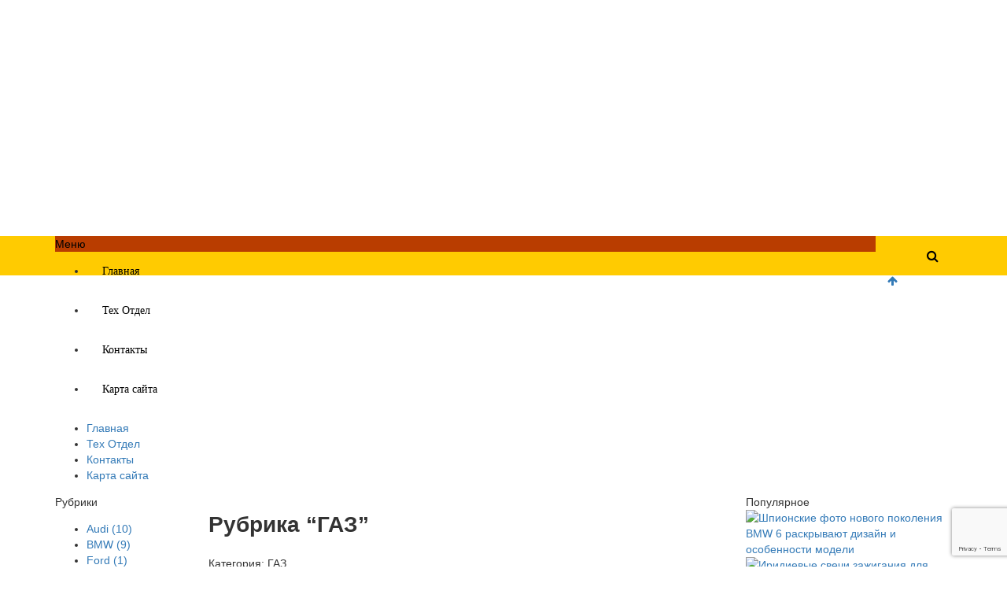

--- FILE ---
content_type: text/html; charset=utf-8
request_url: https://www.google.com/recaptcha/api2/anchor?ar=1&k=6LcVoMAoAAAAAM06y1kglxK9-QLgUGUrRjiP5Vuf&co=aHR0cHM6Ly9sYWRhcnVzLnJ1OjQ0Mw..&hl=en&v=PoyoqOPhxBO7pBk68S4YbpHZ&size=invisible&anchor-ms=20000&execute-ms=30000&cb=v4d1pxutdi4k
body_size: 48721
content:
<!DOCTYPE HTML><html dir="ltr" lang="en"><head><meta http-equiv="Content-Type" content="text/html; charset=UTF-8">
<meta http-equiv="X-UA-Compatible" content="IE=edge">
<title>reCAPTCHA</title>
<style type="text/css">
/* cyrillic-ext */
@font-face {
  font-family: 'Roboto';
  font-style: normal;
  font-weight: 400;
  font-stretch: 100%;
  src: url(//fonts.gstatic.com/s/roboto/v48/KFO7CnqEu92Fr1ME7kSn66aGLdTylUAMa3GUBHMdazTgWw.woff2) format('woff2');
  unicode-range: U+0460-052F, U+1C80-1C8A, U+20B4, U+2DE0-2DFF, U+A640-A69F, U+FE2E-FE2F;
}
/* cyrillic */
@font-face {
  font-family: 'Roboto';
  font-style: normal;
  font-weight: 400;
  font-stretch: 100%;
  src: url(//fonts.gstatic.com/s/roboto/v48/KFO7CnqEu92Fr1ME7kSn66aGLdTylUAMa3iUBHMdazTgWw.woff2) format('woff2');
  unicode-range: U+0301, U+0400-045F, U+0490-0491, U+04B0-04B1, U+2116;
}
/* greek-ext */
@font-face {
  font-family: 'Roboto';
  font-style: normal;
  font-weight: 400;
  font-stretch: 100%;
  src: url(//fonts.gstatic.com/s/roboto/v48/KFO7CnqEu92Fr1ME7kSn66aGLdTylUAMa3CUBHMdazTgWw.woff2) format('woff2');
  unicode-range: U+1F00-1FFF;
}
/* greek */
@font-face {
  font-family: 'Roboto';
  font-style: normal;
  font-weight: 400;
  font-stretch: 100%;
  src: url(//fonts.gstatic.com/s/roboto/v48/KFO7CnqEu92Fr1ME7kSn66aGLdTylUAMa3-UBHMdazTgWw.woff2) format('woff2');
  unicode-range: U+0370-0377, U+037A-037F, U+0384-038A, U+038C, U+038E-03A1, U+03A3-03FF;
}
/* math */
@font-face {
  font-family: 'Roboto';
  font-style: normal;
  font-weight: 400;
  font-stretch: 100%;
  src: url(//fonts.gstatic.com/s/roboto/v48/KFO7CnqEu92Fr1ME7kSn66aGLdTylUAMawCUBHMdazTgWw.woff2) format('woff2');
  unicode-range: U+0302-0303, U+0305, U+0307-0308, U+0310, U+0312, U+0315, U+031A, U+0326-0327, U+032C, U+032F-0330, U+0332-0333, U+0338, U+033A, U+0346, U+034D, U+0391-03A1, U+03A3-03A9, U+03B1-03C9, U+03D1, U+03D5-03D6, U+03F0-03F1, U+03F4-03F5, U+2016-2017, U+2034-2038, U+203C, U+2040, U+2043, U+2047, U+2050, U+2057, U+205F, U+2070-2071, U+2074-208E, U+2090-209C, U+20D0-20DC, U+20E1, U+20E5-20EF, U+2100-2112, U+2114-2115, U+2117-2121, U+2123-214F, U+2190, U+2192, U+2194-21AE, U+21B0-21E5, U+21F1-21F2, U+21F4-2211, U+2213-2214, U+2216-22FF, U+2308-230B, U+2310, U+2319, U+231C-2321, U+2336-237A, U+237C, U+2395, U+239B-23B7, U+23D0, U+23DC-23E1, U+2474-2475, U+25AF, U+25B3, U+25B7, U+25BD, U+25C1, U+25CA, U+25CC, U+25FB, U+266D-266F, U+27C0-27FF, U+2900-2AFF, U+2B0E-2B11, U+2B30-2B4C, U+2BFE, U+3030, U+FF5B, U+FF5D, U+1D400-1D7FF, U+1EE00-1EEFF;
}
/* symbols */
@font-face {
  font-family: 'Roboto';
  font-style: normal;
  font-weight: 400;
  font-stretch: 100%;
  src: url(//fonts.gstatic.com/s/roboto/v48/KFO7CnqEu92Fr1ME7kSn66aGLdTylUAMaxKUBHMdazTgWw.woff2) format('woff2');
  unicode-range: U+0001-000C, U+000E-001F, U+007F-009F, U+20DD-20E0, U+20E2-20E4, U+2150-218F, U+2190, U+2192, U+2194-2199, U+21AF, U+21E6-21F0, U+21F3, U+2218-2219, U+2299, U+22C4-22C6, U+2300-243F, U+2440-244A, U+2460-24FF, U+25A0-27BF, U+2800-28FF, U+2921-2922, U+2981, U+29BF, U+29EB, U+2B00-2BFF, U+4DC0-4DFF, U+FFF9-FFFB, U+10140-1018E, U+10190-1019C, U+101A0, U+101D0-101FD, U+102E0-102FB, U+10E60-10E7E, U+1D2C0-1D2D3, U+1D2E0-1D37F, U+1F000-1F0FF, U+1F100-1F1AD, U+1F1E6-1F1FF, U+1F30D-1F30F, U+1F315, U+1F31C, U+1F31E, U+1F320-1F32C, U+1F336, U+1F378, U+1F37D, U+1F382, U+1F393-1F39F, U+1F3A7-1F3A8, U+1F3AC-1F3AF, U+1F3C2, U+1F3C4-1F3C6, U+1F3CA-1F3CE, U+1F3D4-1F3E0, U+1F3ED, U+1F3F1-1F3F3, U+1F3F5-1F3F7, U+1F408, U+1F415, U+1F41F, U+1F426, U+1F43F, U+1F441-1F442, U+1F444, U+1F446-1F449, U+1F44C-1F44E, U+1F453, U+1F46A, U+1F47D, U+1F4A3, U+1F4B0, U+1F4B3, U+1F4B9, U+1F4BB, U+1F4BF, U+1F4C8-1F4CB, U+1F4D6, U+1F4DA, U+1F4DF, U+1F4E3-1F4E6, U+1F4EA-1F4ED, U+1F4F7, U+1F4F9-1F4FB, U+1F4FD-1F4FE, U+1F503, U+1F507-1F50B, U+1F50D, U+1F512-1F513, U+1F53E-1F54A, U+1F54F-1F5FA, U+1F610, U+1F650-1F67F, U+1F687, U+1F68D, U+1F691, U+1F694, U+1F698, U+1F6AD, U+1F6B2, U+1F6B9-1F6BA, U+1F6BC, U+1F6C6-1F6CF, U+1F6D3-1F6D7, U+1F6E0-1F6EA, U+1F6F0-1F6F3, U+1F6F7-1F6FC, U+1F700-1F7FF, U+1F800-1F80B, U+1F810-1F847, U+1F850-1F859, U+1F860-1F887, U+1F890-1F8AD, U+1F8B0-1F8BB, U+1F8C0-1F8C1, U+1F900-1F90B, U+1F93B, U+1F946, U+1F984, U+1F996, U+1F9E9, U+1FA00-1FA6F, U+1FA70-1FA7C, U+1FA80-1FA89, U+1FA8F-1FAC6, U+1FACE-1FADC, U+1FADF-1FAE9, U+1FAF0-1FAF8, U+1FB00-1FBFF;
}
/* vietnamese */
@font-face {
  font-family: 'Roboto';
  font-style: normal;
  font-weight: 400;
  font-stretch: 100%;
  src: url(//fonts.gstatic.com/s/roboto/v48/KFO7CnqEu92Fr1ME7kSn66aGLdTylUAMa3OUBHMdazTgWw.woff2) format('woff2');
  unicode-range: U+0102-0103, U+0110-0111, U+0128-0129, U+0168-0169, U+01A0-01A1, U+01AF-01B0, U+0300-0301, U+0303-0304, U+0308-0309, U+0323, U+0329, U+1EA0-1EF9, U+20AB;
}
/* latin-ext */
@font-face {
  font-family: 'Roboto';
  font-style: normal;
  font-weight: 400;
  font-stretch: 100%;
  src: url(//fonts.gstatic.com/s/roboto/v48/KFO7CnqEu92Fr1ME7kSn66aGLdTylUAMa3KUBHMdazTgWw.woff2) format('woff2');
  unicode-range: U+0100-02BA, U+02BD-02C5, U+02C7-02CC, U+02CE-02D7, U+02DD-02FF, U+0304, U+0308, U+0329, U+1D00-1DBF, U+1E00-1E9F, U+1EF2-1EFF, U+2020, U+20A0-20AB, U+20AD-20C0, U+2113, U+2C60-2C7F, U+A720-A7FF;
}
/* latin */
@font-face {
  font-family: 'Roboto';
  font-style: normal;
  font-weight: 400;
  font-stretch: 100%;
  src: url(//fonts.gstatic.com/s/roboto/v48/KFO7CnqEu92Fr1ME7kSn66aGLdTylUAMa3yUBHMdazQ.woff2) format('woff2');
  unicode-range: U+0000-00FF, U+0131, U+0152-0153, U+02BB-02BC, U+02C6, U+02DA, U+02DC, U+0304, U+0308, U+0329, U+2000-206F, U+20AC, U+2122, U+2191, U+2193, U+2212, U+2215, U+FEFF, U+FFFD;
}
/* cyrillic-ext */
@font-face {
  font-family: 'Roboto';
  font-style: normal;
  font-weight: 500;
  font-stretch: 100%;
  src: url(//fonts.gstatic.com/s/roboto/v48/KFO7CnqEu92Fr1ME7kSn66aGLdTylUAMa3GUBHMdazTgWw.woff2) format('woff2');
  unicode-range: U+0460-052F, U+1C80-1C8A, U+20B4, U+2DE0-2DFF, U+A640-A69F, U+FE2E-FE2F;
}
/* cyrillic */
@font-face {
  font-family: 'Roboto';
  font-style: normal;
  font-weight: 500;
  font-stretch: 100%;
  src: url(//fonts.gstatic.com/s/roboto/v48/KFO7CnqEu92Fr1ME7kSn66aGLdTylUAMa3iUBHMdazTgWw.woff2) format('woff2');
  unicode-range: U+0301, U+0400-045F, U+0490-0491, U+04B0-04B1, U+2116;
}
/* greek-ext */
@font-face {
  font-family: 'Roboto';
  font-style: normal;
  font-weight: 500;
  font-stretch: 100%;
  src: url(//fonts.gstatic.com/s/roboto/v48/KFO7CnqEu92Fr1ME7kSn66aGLdTylUAMa3CUBHMdazTgWw.woff2) format('woff2');
  unicode-range: U+1F00-1FFF;
}
/* greek */
@font-face {
  font-family: 'Roboto';
  font-style: normal;
  font-weight: 500;
  font-stretch: 100%;
  src: url(//fonts.gstatic.com/s/roboto/v48/KFO7CnqEu92Fr1ME7kSn66aGLdTylUAMa3-UBHMdazTgWw.woff2) format('woff2');
  unicode-range: U+0370-0377, U+037A-037F, U+0384-038A, U+038C, U+038E-03A1, U+03A3-03FF;
}
/* math */
@font-face {
  font-family: 'Roboto';
  font-style: normal;
  font-weight: 500;
  font-stretch: 100%;
  src: url(//fonts.gstatic.com/s/roboto/v48/KFO7CnqEu92Fr1ME7kSn66aGLdTylUAMawCUBHMdazTgWw.woff2) format('woff2');
  unicode-range: U+0302-0303, U+0305, U+0307-0308, U+0310, U+0312, U+0315, U+031A, U+0326-0327, U+032C, U+032F-0330, U+0332-0333, U+0338, U+033A, U+0346, U+034D, U+0391-03A1, U+03A3-03A9, U+03B1-03C9, U+03D1, U+03D5-03D6, U+03F0-03F1, U+03F4-03F5, U+2016-2017, U+2034-2038, U+203C, U+2040, U+2043, U+2047, U+2050, U+2057, U+205F, U+2070-2071, U+2074-208E, U+2090-209C, U+20D0-20DC, U+20E1, U+20E5-20EF, U+2100-2112, U+2114-2115, U+2117-2121, U+2123-214F, U+2190, U+2192, U+2194-21AE, U+21B0-21E5, U+21F1-21F2, U+21F4-2211, U+2213-2214, U+2216-22FF, U+2308-230B, U+2310, U+2319, U+231C-2321, U+2336-237A, U+237C, U+2395, U+239B-23B7, U+23D0, U+23DC-23E1, U+2474-2475, U+25AF, U+25B3, U+25B7, U+25BD, U+25C1, U+25CA, U+25CC, U+25FB, U+266D-266F, U+27C0-27FF, U+2900-2AFF, U+2B0E-2B11, U+2B30-2B4C, U+2BFE, U+3030, U+FF5B, U+FF5D, U+1D400-1D7FF, U+1EE00-1EEFF;
}
/* symbols */
@font-face {
  font-family: 'Roboto';
  font-style: normal;
  font-weight: 500;
  font-stretch: 100%;
  src: url(//fonts.gstatic.com/s/roboto/v48/KFO7CnqEu92Fr1ME7kSn66aGLdTylUAMaxKUBHMdazTgWw.woff2) format('woff2');
  unicode-range: U+0001-000C, U+000E-001F, U+007F-009F, U+20DD-20E0, U+20E2-20E4, U+2150-218F, U+2190, U+2192, U+2194-2199, U+21AF, U+21E6-21F0, U+21F3, U+2218-2219, U+2299, U+22C4-22C6, U+2300-243F, U+2440-244A, U+2460-24FF, U+25A0-27BF, U+2800-28FF, U+2921-2922, U+2981, U+29BF, U+29EB, U+2B00-2BFF, U+4DC0-4DFF, U+FFF9-FFFB, U+10140-1018E, U+10190-1019C, U+101A0, U+101D0-101FD, U+102E0-102FB, U+10E60-10E7E, U+1D2C0-1D2D3, U+1D2E0-1D37F, U+1F000-1F0FF, U+1F100-1F1AD, U+1F1E6-1F1FF, U+1F30D-1F30F, U+1F315, U+1F31C, U+1F31E, U+1F320-1F32C, U+1F336, U+1F378, U+1F37D, U+1F382, U+1F393-1F39F, U+1F3A7-1F3A8, U+1F3AC-1F3AF, U+1F3C2, U+1F3C4-1F3C6, U+1F3CA-1F3CE, U+1F3D4-1F3E0, U+1F3ED, U+1F3F1-1F3F3, U+1F3F5-1F3F7, U+1F408, U+1F415, U+1F41F, U+1F426, U+1F43F, U+1F441-1F442, U+1F444, U+1F446-1F449, U+1F44C-1F44E, U+1F453, U+1F46A, U+1F47D, U+1F4A3, U+1F4B0, U+1F4B3, U+1F4B9, U+1F4BB, U+1F4BF, U+1F4C8-1F4CB, U+1F4D6, U+1F4DA, U+1F4DF, U+1F4E3-1F4E6, U+1F4EA-1F4ED, U+1F4F7, U+1F4F9-1F4FB, U+1F4FD-1F4FE, U+1F503, U+1F507-1F50B, U+1F50D, U+1F512-1F513, U+1F53E-1F54A, U+1F54F-1F5FA, U+1F610, U+1F650-1F67F, U+1F687, U+1F68D, U+1F691, U+1F694, U+1F698, U+1F6AD, U+1F6B2, U+1F6B9-1F6BA, U+1F6BC, U+1F6C6-1F6CF, U+1F6D3-1F6D7, U+1F6E0-1F6EA, U+1F6F0-1F6F3, U+1F6F7-1F6FC, U+1F700-1F7FF, U+1F800-1F80B, U+1F810-1F847, U+1F850-1F859, U+1F860-1F887, U+1F890-1F8AD, U+1F8B0-1F8BB, U+1F8C0-1F8C1, U+1F900-1F90B, U+1F93B, U+1F946, U+1F984, U+1F996, U+1F9E9, U+1FA00-1FA6F, U+1FA70-1FA7C, U+1FA80-1FA89, U+1FA8F-1FAC6, U+1FACE-1FADC, U+1FADF-1FAE9, U+1FAF0-1FAF8, U+1FB00-1FBFF;
}
/* vietnamese */
@font-face {
  font-family: 'Roboto';
  font-style: normal;
  font-weight: 500;
  font-stretch: 100%;
  src: url(//fonts.gstatic.com/s/roboto/v48/KFO7CnqEu92Fr1ME7kSn66aGLdTylUAMa3OUBHMdazTgWw.woff2) format('woff2');
  unicode-range: U+0102-0103, U+0110-0111, U+0128-0129, U+0168-0169, U+01A0-01A1, U+01AF-01B0, U+0300-0301, U+0303-0304, U+0308-0309, U+0323, U+0329, U+1EA0-1EF9, U+20AB;
}
/* latin-ext */
@font-face {
  font-family: 'Roboto';
  font-style: normal;
  font-weight: 500;
  font-stretch: 100%;
  src: url(//fonts.gstatic.com/s/roboto/v48/KFO7CnqEu92Fr1ME7kSn66aGLdTylUAMa3KUBHMdazTgWw.woff2) format('woff2');
  unicode-range: U+0100-02BA, U+02BD-02C5, U+02C7-02CC, U+02CE-02D7, U+02DD-02FF, U+0304, U+0308, U+0329, U+1D00-1DBF, U+1E00-1E9F, U+1EF2-1EFF, U+2020, U+20A0-20AB, U+20AD-20C0, U+2113, U+2C60-2C7F, U+A720-A7FF;
}
/* latin */
@font-face {
  font-family: 'Roboto';
  font-style: normal;
  font-weight: 500;
  font-stretch: 100%;
  src: url(//fonts.gstatic.com/s/roboto/v48/KFO7CnqEu92Fr1ME7kSn66aGLdTylUAMa3yUBHMdazQ.woff2) format('woff2');
  unicode-range: U+0000-00FF, U+0131, U+0152-0153, U+02BB-02BC, U+02C6, U+02DA, U+02DC, U+0304, U+0308, U+0329, U+2000-206F, U+20AC, U+2122, U+2191, U+2193, U+2212, U+2215, U+FEFF, U+FFFD;
}
/* cyrillic-ext */
@font-face {
  font-family: 'Roboto';
  font-style: normal;
  font-weight: 900;
  font-stretch: 100%;
  src: url(//fonts.gstatic.com/s/roboto/v48/KFO7CnqEu92Fr1ME7kSn66aGLdTylUAMa3GUBHMdazTgWw.woff2) format('woff2');
  unicode-range: U+0460-052F, U+1C80-1C8A, U+20B4, U+2DE0-2DFF, U+A640-A69F, U+FE2E-FE2F;
}
/* cyrillic */
@font-face {
  font-family: 'Roboto';
  font-style: normal;
  font-weight: 900;
  font-stretch: 100%;
  src: url(//fonts.gstatic.com/s/roboto/v48/KFO7CnqEu92Fr1ME7kSn66aGLdTylUAMa3iUBHMdazTgWw.woff2) format('woff2');
  unicode-range: U+0301, U+0400-045F, U+0490-0491, U+04B0-04B1, U+2116;
}
/* greek-ext */
@font-face {
  font-family: 'Roboto';
  font-style: normal;
  font-weight: 900;
  font-stretch: 100%;
  src: url(//fonts.gstatic.com/s/roboto/v48/KFO7CnqEu92Fr1ME7kSn66aGLdTylUAMa3CUBHMdazTgWw.woff2) format('woff2');
  unicode-range: U+1F00-1FFF;
}
/* greek */
@font-face {
  font-family: 'Roboto';
  font-style: normal;
  font-weight: 900;
  font-stretch: 100%;
  src: url(//fonts.gstatic.com/s/roboto/v48/KFO7CnqEu92Fr1ME7kSn66aGLdTylUAMa3-UBHMdazTgWw.woff2) format('woff2');
  unicode-range: U+0370-0377, U+037A-037F, U+0384-038A, U+038C, U+038E-03A1, U+03A3-03FF;
}
/* math */
@font-face {
  font-family: 'Roboto';
  font-style: normal;
  font-weight: 900;
  font-stretch: 100%;
  src: url(//fonts.gstatic.com/s/roboto/v48/KFO7CnqEu92Fr1ME7kSn66aGLdTylUAMawCUBHMdazTgWw.woff2) format('woff2');
  unicode-range: U+0302-0303, U+0305, U+0307-0308, U+0310, U+0312, U+0315, U+031A, U+0326-0327, U+032C, U+032F-0330, U+0332-0333, U+0338, U+033A, U+0346, U+034D, U+0391-03A1, U+03A3-03A9, U+03B1-03C9, U+03D1, U+03D5-03D6, U+03F0-03F1, U+03F4-03F5, U+2016-2017, U+2034-2038, U+203C, U+2040, U+2043, U+2047, U+2050, U+2057, U+205F, U+2070-2071, U+2074-208E, U+2090-209C, U+20D0-20DC, U+20E1, U+20E5-20EF, U+2100-2112, U+2114-2115, U+2117-2121, U+2123-214F, U+2190, U+2192, U+2194-21AE, U+21B0-21E5, U+21F1-21F2, U+21F4-2211, U+2213-2214, U+2216-22FF, U+2308-230B, U+2310, U+2319, U+231C-2321, U+2336-237A, U+237C, U+2395, U+239B-23B7, U+23D0, U+23DC-23E1, U+2474-2475, U+25AF, U+25B3, U+25B7, U+25BD, U+25C1, U+25CA, U+25CC, U+25FB, U+266D-266F, U+27C0-27FF, U+2900-2AFF, U+2B0E-2B11, U+2B30-2B4C, U+2BFE, U+3030, U+FF5B, U+FF5D, U+1D400-1D7FF, U+1EE00-1EEFF;
}
/* symbols */
@font-face {
  font-family: 'Roboto';
  font-style: normal;
  font-weight: 900;
  font-stretch: 100%;
  src: url(//fonts.gstatic.com/s/roboto/v48/KFO7CnqEu92Fr1ME7kSn66aGLdTylUAMaxKUBHMdazTgWw.woff2) format('woff2');
  unicode-range: U+0001-000C, U+000E-001F, U+007F-009F, U+20DD-20E0, U+20E2-20E4, U+2150-218F, U+2190, U+2192, U+2194-2199, U+21AF, U+21E6-21F0, U+21F3, U+2218-2219, U+2299, U+22C4-22C6, U+2300-243F, U+2440-244A, U+2460-24FF, U+25A0-27BF, U+2800-28FF, U+2921-2922, U+2981, U+29BF, U+29EB, U+2B00-2BFF, U+4DC0-4DFF, U+FFF9-FFFB, U+10140-1018E, U+10190-1019C, U+101A0, U+101D0-101FD, U+102E0-102FB, U+10E60-10E7E, U+1D2C0-1D2D3, U+1D2E0-1D37F, U+1F000-1F0FF, U+1F100-1F1AD, U+1F1E6-1F1FF, U+1F30D-1F30F, U+1F315, U+1F31C, U+1F31E, U+1F320-1F32C, U+1F336, U+1F378, U+1F37D, U+1F382, U+1F393-1F39F, U+1F3A7-1F3A8, U+1F3AC-1F3AF, U+1F3C2, U+1F3C4-1F3C6, U+1F3CA-1F3CE, U+1F3D4-1F3E0, U+1F3ED, U+1F3F1-1F3F3, U+1F3F5-1F3F7, U+1F408, U+1F415, U+1F41F, U+1F426, U+1F43F, U+1F441-1F442, U+1F444, U+1F446-1F449, U+1F44C-1F44E, U+1F453, U+1F46A, U+1F47D, U+1F4A3, U+1F4B0, U+1F4B3, U+1F4B9, U+1F4BB, U+1F4BF, U+1F4C8-1F4CB, U+1F4D6, U+1F4DA, U+1F4DF, U+1F4E3-1F4E6, U+1F4EA-1F4ED, U+1F4F7, U+1F4F9-1F4FB, U+1F4FD-1F4FE, U+1F503, U+1F507-1F50B, U+1F50D, U+1F512-1F513, U+1F53E-1F54A, U+1F54F-1F5FA, U+1F610, U+1F650-1F67F, U+1F687, U+1F68D, U+1F691, U+1F694, U+1F698, U+1F6AD, U+1F6B2, U+1F6B9-1F6BA, U+1F6BC, U+1F6C6-1F6CF, U+1F6D3-1F6D7, U+1F6E0-1F6EA, U+1F6F0-1F6F3, U+1F6F7-1F6FC, U+1F700-1F7FF, U+1F800-1F80B, U+1F810-1F847, U+1F850-1F859, U+1F860-1F887, U+1F890-1F8AD, U+1F8B0-1F8BB, U+1F8C0-1F8C1, U+1F900-1F90B, U+1F93B, U+1F946, U+1F984, U+1F996, U+1F9E9, U+1FA00-1FA6F, U+1FA70-1FA7C, U+1FA80-1FA89, U+1FA8F-1FAC6, U+1FACE-1FADC, U+1FADF-1FAE9, U+1FAF0-1FAF8, U+1FB00-1FBFF;
}
/* vietnamese */
@font-face {
  font-family: 'Roboto';
  font-style: normal;
  font-weight: 900;
  font-stretch: 100%;
  src: url(//fonts.gstatic.com/s/roboto/v48/KFO7CnqEu92Fr1ME7kSn66aGLdTylUAMa3OUBHMdazTgWw.woff2) format('woff2');
  unicode-range: U+0102-0103, U+0110-0111, U+0128-0129, U+0168-0169, U+01A0-01A1, U+01AF-01B0, U+0300-0301, U+0303-0304, U+0308-0309, U+0323, U+0329, U+1EA0-1EF9, U+20AB;
}
/* latin-ext */
@font-face {
  font-family: 'Roboto';
  font-style: normal;
  font-weight: 900;
  font-stretch: 100%;
  src: url(//fonts.gstatic.com/s/roboto/v48/KFO7CnqEu92Fr1ME7kSn66aGLdTylUAMa3KUBHMdazTgWw.woff2) format('woff2');
  unicode-range: U+0100-02BA, U+02BD-02C5, U+02C7-02CC, U+02CE-02D7, U+02DD-02FF, U+0304, U+0308, U+0329, U+1D00-1DBF, U+1E00-1E9F, U+1EF2-1EFF, U+2020, U+20A0-20AB, U+20AD-20C0, U+2113, U+2C60-2C7F, U+A720-A7FF;
}
/* latin */
@font-face {
  font-family: 'Roboto';
  font-style: normal;
  font-weight: 900;
  font-stretch: 100%;
  src: url(//fonts.gstatic.com/s/roboto/v48/KFO7CnqEu92Fr1ME7kSn66aGLdTylUAMa3yUBHMdazQ.woff2) format('woff2');
  unicode-range: U+0000-00FF, U+0131, U+0152-0153, U+02BB-02BC, U+02C6, U+02DA, U+02DC, U+0304, U+0308, U+0329, U+2000-206F, U+20AC, U+2122, U+2191, U+2193, U+2212, U+2215, U+FEFF, U+FFFD;
}

</style>
<link rel="stylesheet" type="text/css" href="https://www.gstatic.com/recaptcha/releases/PoyoqOPhxBO7pBk68S4YbpHZ/styles__ltr.css">
<script nonce="LP_BHbTQIcuh13FBLq4Nwg" type="text/javascript">window['__recaptcha_api'] = 'https://www.google.com/recaptcha/api2/';</script>
<script type="text/javascript" src="https://www.gstatic.com/recaptcha/releases/PoyoqOPhxBO7pBk68S4YbpHZ/recaptcha__en.js" nonce="LP_BHbTQIcuh13FBLq4Nwg">
      
    </script></head>
<body><div id="rc-anchor-alert" class="rc-anchor-alert"></div>
<input type="hidden" id="recaptcha-token" value="[base64]">
<script type="text/javascript" nonce="LP_BHbTQIcuh13FBLq4Nwg">
      recaptcha.anchor.Main.init("[\x22ainput\x22,[\x22bgdata\x22,\x22\x22,\[base64]/[base64]/[base64]/[base64]/[base64]/UltsKytdPUU6KEU8MjA0OD9SW2wrK109RT4+NnwxOTI6KChFJjY0NTEyKT09NTUyOTYmJk0rMTxjLmxlbmd0aCYmKGMuY2hhckNvZGVBdChNKzEpJjY0NTEyKT09NTYzMjA/[base64]/[base64]/[base64]/[base64]/[base64]/[base64]/[base64]\x22,\[base64]\\u003d\\u003d\x22,\[base64]/Dl8O3w4IXZsOfw4HCplPDscOZIsKQdMOawqHDkUfCqsKMXsOdw5fDhhdfw7FVbMOUwrfDtVovwrsCwrjCjnvDrjwEw6TCiHfDkQgcDsKgNznCuXtCAcKZH1E4GMKOJ8KkVgfCgC/Dl8OTYkJGw7l/wpUHF8KBw4PCtMKNQ2/[base64]/DkTPCk8KgwqfDosKUewjDnMKSYXFUw6jCrzgTwqwPejNOw4PDjsOXw6TDsMKTYsKQwpbCh8OnUMOoecOwEcOgwp48RcOVMsKPAcOAJ3/CvX7CtXbCsMOyFwfCqMKEUU/[base64]/[base64]/ChXTCtklBwoTDkcOSw4bCsFPDm8O+wr3Ci8OTJcKRFMKTS8KlwrnDmMONKcORw5PCoMOew5AdGi7DnE7DiHdHw6ZFJ8OnwpleCsOGw6czXsOFK8Ofwpwdw6t9bD/[base64]/Cm8OZcMOGw7Aew7pewogXwrpxwodfw4rCsjIZVsODbMOdOwzCmW3CgzkmXGASwplgw7ksw5R6w4huw5TCj8K9UsKkwqzCkS5Uw4AWwqTCnwUIwpBBw7rCkcOBGFLCsTBBNcO/w5B8wpM8w4HCrn7DlcO3wqY5Jk8kwpADw4olwqsGMicSwoPDhcOcIcOWw4zDqFgZw64qeytqw5XDjsKxw6hUw4/DiBEVwpLDkwN7EMOMQsOSw5zCgW9FwrTDohsJJn3CgzxJw7AXw6vCrjdYwrAvGhzCkcOnwqjClWnCiMOvwosCUcKbVcKuTzUNwpDCow/CrsK/XxhnZT0bXSPDhyQERF4Lw6YmcDJNIsKCwq9ww5HCrsOKw4/[base64]/DsD0Vw5XCiRA2VBPDkMObw6rCisOMwqo7wofDuwRVwq3CicOEO8KBwo4/wo/DqBXDi8OwGh5pNcKrwpU6WUUnw6I6K0JPGMOIF8OLw7TDucOTJjkRHS0ZCsKew6dAwoZZGB7CuTUCw5zDmWAuw6Qxw5PCtGkyQlbCl8Ozw5NCHMOWwpbDv2fDosOBwpnDmsO/WMOEw6fChFISwpdgZMKfw4/[base64]/[base64]/GsODwrEyQ8OXwrATWBIJwoAkL21zw5onJMOIwrnDgTzDucKowpPDpm/CriLDksOUd8ONO8KxwqINw7ETL8KLwoE5fcKdwpkTw6nDlBLDlmIoThjDpyMgDsObwrLDjsOAeGjCqH5Gw5Y/w5wRwqPClAkiD2zDocOvw50ZwpjDkcKcw4AlY1Rkw4rDm8OFwonDvcK0woUQAsKrw5jDrMKLb8KkMcOmJQhQZ8OuwpXCgEMuw6XDoRwdw61Hw5DDgyRJS8KlGcKQacOlT8O5w7A1AcO9FA/DvMKzacKxw5NaawfDp8Ohw4DDsjbDvH0nemx5KHAow4/DhEDDrjTDp8O9KFrDoQbDqn/ChRPCg8KpwpMmw6kgWkwowqjCtFEdwoDDhcOfwpjDvXoCw4TDkVw1Q35/w6BwYcKKwpnCrHXDtnHDsMOAwrAswq5tXcOnw4XCkAg2w7p/Cngfw5dmLhUwZ1JrwpVKA8KfVMKlOHFPcMK8ayzCkCjCj2nDusKiwqvDv8O+wp49woF0acKoYcK2B3c/w55Yw7hVPyjCscO9FnQgwpnDjz3Dry7DlF/DrR7DucOYwpx1wr9Nw5RXQCHCi13DgTbDmsOKQhkGacOeT2kgbnLDokISADHCrlBpAMOWwq0PGyY1STbCuMK1LU12wrDDoFXCh8K+w7JODjLDt8O+AV/Dgz8WWsKSd0YXw6vCjEnDhcKxw49fw6cSIsOHKXDCrMOvwqhsW33DosKJbivDlcKSXcOiwoPCgAwHwrnCoUBjw7MICMOLEVbCgWjDkU7CtcKAGsOJwqxie8OrK8OLIsOnLcOSfl/CrCIBVsK6esO8exBswqLDiMOwwpwBK8K5eUDDosKKwrvCg3puQcOywoVswrYOw5TCqnsmGMKOwodOQcK5wokBChxUw6PDosOZDsK3wpTCjsOHJ8OWRzDDm8O3w4l/w57DvsO8woLDgcK6QcO9PQY8w7k2Z8KAe8OIYxodwoIvNlzDqkIRKXctw5/Ch8KVwpl4w7DDu8OjXQDCunPDv8KAC8ODw5fCp3PCicOiTMOwKcOYb15Rw4wDZMK8IMOQaMKxw5rCognDmsKRw4Qae8OyHWzCokQRwrkDTcOpFQZETMO3wolbTnzCmGzCkVvChQ7Cl0Rzwqkyw67DqzHCqBwnwoFyw7/[base64]/[base64]/CtzE7CMKBPsKqw7bCssKIwo/Cu8K4bMKYwpHCocKWw6nDssOow5sewo9cFCQrNsKow5PDmsKvG09BCVsgw5k/NAHCssO/EsOcw4fDgsOHwrvDocOsP8O/BBDDl8KkNMOkTyvDhMKSwqRJwoTDmsKNw6jDgCPCmHLDiMKTXCDDjG/DhlB6w5PDpsOrw6Jrw6rCocKIMcKVw7vClMKMwo9CXMKVw6/DvwfDhn7DuQjDiD3DgcKyXMKFw5nCn8OYwp3DgsKCwp7Du0bDusKXL8OcLSvCvcOlcsKxw65fXEpIU8OWZcKISio8cXzDosKZwrTCo8Otwo8Xw48eCiHDvGDDumjDksOzw4LDt0IVw7B9VmYQw5fDoRnDiA1YPGfDtx92w5XDowXCosKLwq/DrTfDmsOjw6l/w5c3wrhawr7DpcOJw4/[base64]/DoUXDuFUGD8KOwpwdOmPDrQYyFcOIwpzDuBZkwr/ClMKJWD3CojHDjMKAfMKtQ1nDhMOvJR44fG4FSU5RwrvCoBTCsghdw67CiXLCsVk4IcKfwr/DmkjDnGIGw53DqMO2ByLCnsOVVsOGAHE0YjTDogZrwocfwqXDoSPDmRAFwofDj8KtZcK7E8Knw4HDgMK8wrt3BMOUHMK6InzCqzDDh1gHASbCrcOHwo0NWU1Rw4HDgVotcQ7CoHAUH8K5fn9aw5DClQHDpms/[base64]/w6zCmMO6MxxOw7MYw5PCm2NWw5xbBAt/McKNICvCh8O4wrzDjELCmBMYX2IaEcOBTMO0wpnDqSNERGPCssO5McKzRHpgChpWwqvCkkxSIHQFw7DDosODw4UIwq3DkH5aa1sMw5XDkTgAwrLDjMOwwo8Ow4kMcyPClsKTKMOqw604e8Knw49KMiTDuMO5IsOGS8OWIA/CjTDDmzTCtV3Cp8KCJsKUKMOTIHzDuHrDiDLDgcOcwr/Ct8KYwro8d8Oiw6xpNAbDo1/DhjjClxLDiFYRb1bCksOUw4/Dn8OOwpfChUJODFTCtkRxd8KWw7jCo8KPw5nCoyHDv1IYfmYjBVxNVHXDkG7CjsOawq/CpsK6VcOMwojDoMKGYnPDoHzClm/DksOMP8OgwovDuMOgw5/DrMKiGjRNwqR0wqrDn01awqrCu8OVw5Q7w6BVwr7DusKNfxTDnFPDpsOBwoIpw6k1X8Kqw7PCqmLDjcOww5XDmcOfWBTDtMOUw77DhHPCqcKHYzDCgG1dw4vCj8OlwqAULcORw4XCi1dlw7BKw73ChMOgecOFICvCosOReWHDsHoUwp/[base64]/BmERaQtNwqXCjMOswqZMdcO8wooZw74Lw7PCjMO9DTVJCELCncOnw5LCkk7DiMO+SMK/KsOMWTrCgMKFfsOTCsOeGjfClER/VXPCn8OGKcKFw5TDmsKeAMOpw5ACw4I+wqHCiSBAZUXDiWzCsDBlTcO0a8KvScOMPcKSJMKnwrkAw5rDlDTCusKBRMOtwp7CkWjChcOsw5ZTT0g3wpopwrrCg17CtS/DvykSSMOMGsONw6FQGcKnw59HVlTDmW1vwrvDgALDkGlUYRXDmsO3D8O/[base64]/[base64]/DvcOewprCuA7Dh8OgwqFJw4fDsHbDmBtyA8OuwqrDkg9tBkXCp3cwNsK7HMKkL8OePUfDpg18woTCj8OaHmzCj2sbfsOCYMK7woYeaV/DiBIOwo3CsC9GwrXDkxE/ccKnScOaMlbCm8OYwqTDoQjDmVMJWMKvw5nDg8KuFG3Cq8KBBMORw4UIQnHDhF4Hw4jDslMKw5NnwrZAwq7CtsK/wq/CkikiwrLDkCYJOMK0DRJ+V8OyHA9Lwo8Hw4oWADPDsHfCmsO1w5NrwqnDjsO3w6wIwrJTwrZDw6bCvMOwfcK/AzlfTDvCq8K4wpkTwo3DqsOawrc2WDJxfW5nwptvUsKAw5AlY8KTYQRZwofCr8Oew7DDiHRQwrgjwp3ClRDDnCFLEsKkw47DssOTwrZtEgPDqTTDsMKVwpQowo48w7crwq8swpswQi/[base64]/w6EHwqrDnmUCTE0Zw4nCiMKiOMORHMKrw65vbGXChBvDhXFNwpcubcKLw57DqsK/LMK5QVrDqMOQQsO7esKcGFfCh8O/w7vChDfDthdEw5I3ZMKFwpo1w4fCqMOEITXCqsO5wpQvMhtbw6EfaRNSw6BUa8OawqPDiMOyYBMIFRnDnMOaw4bDiTDCgsOASMKkCWHDtMO8Ak/CsQ5tOi53ZMKNwrHDmcKgwpLDsj06C8KvOXLClW4owqEpwrzCtcOLKVZXYcKRPcORZwrCujvDr8O8eH5QWAIswprDpB/[base64]/DhcKZFcKLfUhLw7/DpRojLcKywpkWwpIEw4BzHzU2dcKlw7MKJRNPwol4w6DDuGNtQcOmYTYZOmnCpWvDojNpwph+w5DDlMOaIMKGeilQbcK5FMOJwpA4wpldNybDjBpfPsK+dmPCoRLDmMOpwrofTMKsQ8Olwq9Two5Ow7LDoXN/w7c8wrFbZsOICmcEw6LClsKNLBrDl8OTw5d1wpB+wqkYfX/DnXzDhVXDqQE8Dx5hUsKfCsKKw6YiKQDDnsKfw43Cr8K8Mm/[base64]/[base64]/[base64]/DhkDDq8Oaw4bCuMOPF8KKwpgWwoMqWCZQBkwZw5dhw6LCiV/DjsOqw5DCpcKGwovDicKrTFdFHQUaLht6Ln/[base64]/[base64]/Dq8KawrrCuE48a8KAU0ItcMOgw4hGwrZpHXvDkzR9w6VIw4zCksKzw4oLD8OuwrLCh8OqdW7Cv8K5wp8Vw4JRw6AjGMKxw5VDwoBuFC/[base64]/CulzCqhlkCMKsw7jCrXhZwrXCkSBswo/Cu0fCusKtJHwnwqLDusKQwpfDkQXCusOPGsO4QSwxDBFiQ8OFwp/DrkABczPDusKNwoHDoMK6OMKfw6xnMDTCrsOWPDQgwrXDrsOww4VawqUMw4PCpcKkSUNNKsONOsOQw43DpMOQW8KOw5cjO8KRwrPDuA9xTMK5NcOCOMO8FMKBLg/DrsORO35vJj5LwrJJAQxZP8KYw5JBdhF5w4AVw7zCnSnDgHR8w5VJSjLCpcKTwq4iHMO3wogBwovDqnfCtT8jE1nCp8OpDMOwJTfDvXvDtmAxw6HCqRdgD8Kmw4RAXivChcOtw4HDpcOmw5bChsOMSsOAPsK2fMONSsOuw61/U8KsbikNwrDDhETDscKbWsOLw5oTVMOfacOEw5xbw706wqrCn8K3XD3DuRLDlQVMwojCmVTDocOzasKbwpA7YcOuIhlnw4kiacODDjYSaG9+wp7CnMKIw5zDm0QMWMKxwqhUJnvDswJNBMOAc8Kpw49xwr5mwrBiw6HDvMKzL8OfacKTwrbDtX/[base64]/ChsKeVwIrw7hIw74Ec3ISw53CmjfCqMKZH1DCrQPCtW7CsMKmMG4NLnAawq3Cn8OEN8K1wq/CrcKCLcKLI8OERQfCh8ODI0PCssOAJgFWw70BfSE2wrVDwoEEO8ORwqo/w5fDkMO6woImNBLDtgtdE2/[base64]/[base64]/[base64]/CiCkbAWDCosO1H1XCklXCg8O9wp7CvkkmQRdzw4bDjVzCmjBnbUgow6TDtUpEWzo4HsKfXcKQW0HCgMKVTcOTw68/RFJJwpzCnsO2e8KTPyI2OsOOw5XCrgvCsXY2wrnCn8O4wqbCq8Opw6zDqcK+w7Mww4PDiMKdAcKfw5TCpBFGwoAdf0zDpsKKwqrDncKpAsOgR2PDp8OUehXCvGLDj8KTw70lDMODw4PDul/CscK9Rz9rPMONZcOawq3DlcKBw6Yewp7DoTMcw5rDmsOSw4J6TMKVSMK/NXzCrcOxNMKMwpldP3sNYsKhwoFAwp5SW8KEPsKfwrLChDXCp8OwFcK8ci7Dn8O4WcOjPsOYw4ENwpnCpMOzBBAEVsKZYUBbwpB7w5YRBCMlQsKhfhlGBcKFJQjCp0DCgcKvwqlyw7/CjsOYw4XChMKFaUAAwqlGNMK6ADnDgMKowoF+cStJwobCpB/Cvi0GDcOqwqxdwoVvQMK/bsOVwrfDoBQYWSZKU0LDlXjCinPCk8Ohwp/DgcKyMcOuGkl0wrDCmwE4JMOhw7HDk2x3LWfDp1N5wr8qUMK9OBnDt8ONIMO7RAB8VS0ZEcOqCnHCkMO4w7A4An8/[base64]/CksOww4o+fBAcw5YEGGrCk8Osw6rCm2PDq8OaXMO9f8OGwoEaPsOREHZPYwglCwLDsTPCj8KMUsKYwrbCgsK2SVLCqMKCWVTDtsKoA3x9DsKlSMOHwo/DgyzDuMKQw6/Dl8OgwrXDnSRYMjx9wrw7RW/DisK6w5Row5Igw6JHwq7DocKBdzgFwrAuw4XDtH/[base64]/LDHDnMO6wqLDrXHCtXYYw5QCO8O1GcOJwpnDulAYbsOOw4/[base64]/w448w6vDrcOKwoDCuXjDq8OhKTkFV8KcJgEZQQ8kCRDDsTobw57Cl3MVCcKvFcOZw6HColDCsEICwpMpbcOFFSBewr5hWXrChcK0w4JLwotYP3TDkG4uW8OSw5REIMOINmrCnMO/[base64]/HsOuwokzCMO8wrvDi8KgwqfDq8OgEA57NxzDl1LCg8OWwrzCriYew4HCqMOmIG/DhMK3f8OpJ8O5wqfDliPCnHx+ZljCsGwWwr/CkjQlWcOwCMK6SGPDiWbDjX9JesOfEcK/wpjCtH9ww7/CucOrw7kvfA3Dmnt9HDLDngs7wo7DjX/CgGPCkSZVwpkJwqnCh3wUFEkQbcKgODMPNsOLw4MUwoc0wpQ6wpQkMw3Djj0rB8KZTcOSw6vCrMODwp/CumNlCMOpw4AjC8OhIkhma3wUw5oHwqp1w6zDksKJKcOLwoXDpMO/[base64]/CvsKzEkrCoknCuG19CsO3w6Iyw4DDjMKWSjFNOUApHsOIw7DDvsOmwprDimg/w6ZNSi7CksOuAW/CmMOOwqQSNcO9wrTCiz0FXMKwAwvDuDXCgsKSfxh3w51tamrDrSwqwofCkgfCnB5cw6Rtw6rDgFsPBcOGcMK5wq8PwogGwqgDwprDicOSwpnCkCPDhMO8cQvDqcOcNsKkcUbDrg5ywpYBOcOcw7/ClMOrwrVDwrhVwow1SynDpETCvgpJw6XDnMOKTcOIfVx0wrYBwrrCjsKcwq7CgMKqw4DCn8KqwqdWw4AhHAUMwqIKT8Ouw5TDjyJMHDAgU8OqwrjDncOdGU/DlGDDswBOFMKXw4vDuMKewpPCr20dwqrCisOmW8OXwqMbMCbDisOudVofw5HDlUrDuQB8wq1eLUhpS2HDmEPChcKPBw/DoMK6wp4IQcO/wqHDmMOcw5vCgMKxwr7DkWzCgFnDmMOmfEbCksOEVhbDr8OWwr3Cj1LDh8KJGBLCvMKQfcKwwojClTPDpC11w5c/B07CnMKYE8KFU8OTRcO9dsKHwowvHXbDtQDDmcKXEMOJwqrDvyjDj3I8w47DjsOwwpDDscO8YRDCtsK3w7tWREbCocK0dw9PTnLChcKIQD9NTcK5LsOBSMKLwr3DtMO7bcOgVcOowrYcT3jCm8OzwrDCm8O8w5xXwobDtCQXFMO3YWnDm8O3f3MIwrt9w6ZPPcKTwqI/w7Fyw5DCpR3DhcOkb8O2woNLw6Jgw6bCrDwew43DhmbCssOZw6xyaxpRwqHDsmJQwoFbYsOpw6bDrFNkw5HDscKBHsKgKjLCpjHCunhzwqRKwqETMMOxREh2wqTCksOxwp/DlMO/[base64]/Dp8KqKMOMDsKjS8K/w443wrrDt0bDr8O0w7sUw4khMBBUwppeEihww6QjwolXw7Izw4fCq8Opc8Orw5HDscKuF8OMfHZ1O8OWCxfDsE7DsB/[base64]/[base64]/CgnTCiFRgw40lw7rDncO7wrNhwpvDqjE6GB5BwrPDpsOxw5LClmjDoRrDv8OBwoREw6LCpyJKwofCogfCrMKFw5zDnVkBwpouw452w6fDnG/DkWbDjELDpcKzKi3DhcKKwq/DlWcHwrwucMKpwrddA8KzWMOPw43CnMOuDQHDlMKaw7wXw4w9w6rCsggYdXnDqMKBw67CiE82ecOAwpzCgMKdQzHDu8OMw4BWTsO5w4oHKcKuw5g1IcKqDRfCvsO2CsKYckrDh0tjwo0HaFXCv8K0wqnDoMO2wrjDq8OKJG4/[base64]/[base64]/DiWfDpEsIEkYZbyA/wp1Iw7TCusOKwprCtMK1ZsOZw7gbwqcywrwewq3CkMOAwpPDssOhCcKfPzg/[base64]/[base64]/Dh8OXWxvClcKcwrDCuSvCpHcqw5/DnMKTwow9w5UywpLCrsKwwrbDqF/DicKTwprDs216wrJvw7wlw57Cq8Kpa8K3w6oHH8O4UMKyUTHCgsKzwqsQw6DDlT7Chy1mWBzCtSoLwp7CkU06ZyLCjC7CpMOvWcKRwpENYR3DmsKvM2kiw7XCjMO6w4DCocOkcMOzwoZIHW3CjMO+UlA9w7LCv2DChcKLw7HDrXvDkm/CncK3d0x2a8OJw6IbV1XDoMKqwqkNMVbCi8KfVsKmAQY3MMKxSzY3GMKBVMKCfX4ybsOUw4jDhMKaGMKIVhYjw5rDhzlPw7jCkjPDkcK4w7AxA3PDv8K3Z8KjKMOEZsK7BTJDw70vw5HCuwjDrcOuN3zChMKAwo/DnsKwBcKHCAovH8Kuw7jDuzYmQkw+woDDp8O8G8OJM1VLKsO8woDDrMKrw75dwpbDj8KwMjPDsm1UWi8JVMOOw7ZzwqDDvHzDjcKLBcO9esOpWnwvwoZhVXJxUlFuwoQnw5LDq8K4KcKmwqTDgGfCqsOALsKUw7Nzw45Hw6wock5edh/DshFIesK2wp9qbxTDoMKwYHlqw5hTaMOOOMOEZzckw4czAsOWw5LCvsK6WR/DicOvFWgzw6MBcQREdsKOwq7CvkpHFMO8w4vCrcOLwo/DpFbDlsK6w5DCl8OIR8O3w4bDq8ODBMOdwq3Dq8OawoMFA8Kxw68Pwp/[base64]/w4srw61rMsKzVWPCoEs5V8O7w5HDkEx9MWAJwqzCuhZ4wocGw5rCnCzDtHtiNcKuBEfCpMKNwpMuJA/DuiTDqxZlwr3Ds8K4XMOlw6cow4LCqsKmRHQDP8Ojw5jCtsOjTcOXajTDtUg+c8Kqw4bCkyJtw5sAwp84c2PDjMOSWjzDrnBZdMO1w6ACaWzCnxPDncO9w7fDjBHCrMKOwp1Vwr7DoC5oQlAXJHxCw7YRw4/[base64]/[base64]/w4QQFMK9JU7Dt2gzX1DCt8KDcnrDrsKzw5LCkCwawpLCgsOBwqY0w6DCtsOxw5/CnMKtNcKYfGcCZMOKwrxPa0LCo8KnwrXCskLDusO6w63CqcKFZnVOezzCjhbCvsKFMwjDiBrDiSjDusOlwrBbwqBUw4HClcOlwoTCqMKwXGXDksKKwpd3Pxk7wqd2P8O3GcKKJMKKwq5bwqrDlcOtwqBJc8KKwqHDrGcLwo/DksOcdsKfwoYTbMO7R8KRC8O0SMOdw6LDh1DDjsKMEcKffznCtgLDlHQdwoZ0w67CrnfCqlLCisKKF8OZcBDDg8ObDMKLXsO8agTCksOTw6HDpB1/GsOgNsKMw5HDnjHDs8OCwpLCqMK7TcKlw6zCmsOvw63DvjxTGMK2S8OHXSMcXMOKegjDq2LDo8KkdMK6fsKTwpXDlsK5JSTCjsKmwrvCmyBcw4XCs0s6UMO1aRtswonDmwrDucKuw5vCpMOBw6gmG8OKwrzCrcKYJMOlwqAawrTDh8KNw53CksKoFCs8wr9zUG/DoUPDrkDCvDnDuGrDpcOZBCRUw6TDvFjChgEYVwXCucOeOcObw7DCvsOkNsOzw7PDhcOvwotvNk1lQUYCFjIgw4fCjsOSwr/DrDcJYFNEwobCujw3DsK/[base64]/WsKiEsKsw7fChsKNw6seYMK+JjfCvsKmPkPCk8Ojwr3CvH7Dv8OmcHsENsKxwqHCtH42w6DDscKdbMOYwoFFMMKzFnbCncKKwpPCnQvCoEo/wpkDQmtwwo/DuBdow5oSw6XCicKvw7LDqMONH1QYwrJvwqV7Q8KiaETCgArChgNhw7HCusOeD8KmeW1mwq5IwrvCuRUQWBADKXdrwrHCqcK1CsKJwoTCksKELCUnCDBfSmLDtRDDm8OMRHfCrMONS8K3V8ONw4ACw5w6worCuwNBGMObwqIpasKDw67Cs8O/A8OMUDnCqMK+Aw/[base64]/w4PCsRJGLMKyDMOAwq5Zwq/DmcO3w7HClcKAw4zCjcK/VHHCnC1SQcKjRklqbcKNIsO0wq7CmcOlS1DDq0DDmQ3DhTFnwrMUw7MVA8Ogwo7DgVgHBg1sw6w4Hh4cwrLCqHk0w7g/woUqwqFKCMKdZmIrw4jDjH3Cu8KJwoTCr8OUw5BECzPCgH8Tw5fCtcOrwrUnwqk6wqjDmTjDj2nCncKnQsKfwplOeBgtZ8Oha8K5RhtDX1VJf8OyNMOgb8OSw596JQVvwozDs8OkScOeGMOtworClsKfw4LCi2/Dt1AGMMOUcMK+BsOTI8O1J8OYw7IWwr1/wpXDscO2RSZIcsKFw6nCsHzDh3BiH8KTET8nNnvDqVk1JUbDigTDqsOqw73CqUA/wpPDuhxQSntVCcO6woorwpJDw4FCeGHCsnt0wotmXBrChEjDhgbCtMK7w5rCnh9DAMO+w5PDlcOWG35LX0Urwq0SeMOYwqzCoEVawqp/XDE2w5lNw57CrxQuQR97w7hAUsOyJMKiwpTDjsOKw79Yw4jDhSvCpsOWw4gqIcKqw7Vtw4l+ZXd9w4VVZMKPR0PDr8OZPcKJIcK6J8KHZcO8W03ChsOuCsO8w4EXBRQAw4TCkGLDuAPCmMKWAh7DtHtywr5VLcK/wpc0w7VlYMKpP8OADAEbFwYCw4YWw5/[base64]/Cv8OLwqFdRsOqKSzCl8Kmw5TCl8KFwqcINWTCrgXCs8OtFjsHw43DqMKzF1HCvFzDsBJlw4TCq8K8WBh2V2tpwodnw4TCiCdYw5gJcsOQwqBpw4spw6XCnCBuw4JBwoPDinVLNMOnCcOeGk7Dp0l1dsOdwphXwp7CqDdww5p2wqcyRMKVw41JwoXDl8KawqYff0/Dpl/Cg8OcNEHCrsOFQVjClcKOw6cbXU1+JCxpwqgKQ8KtD1RSO1wiEMOXA8Kkw7EPRx3DonUww4MNwq1Rw7XComjCv8ODG3pjH8KQKwAOKEnDo15MKsKXwrUTY8KtT3/CpTN9JjzCkMKmw4jCmsOPw6XDl2TCi8KJIHzDgcOzw5XDrMKWw7xcD1sBw59HO8KvwqViw6sAOsKTKHTDg8Ohw5HCkMOZw5XCjwBCwpp/GsO4w4LCvDPDlcOcTsO8w51sw5N9w4B6wo8bY3XDk24rw48qY8Oyw715bcOvRcO8dB96w5/CsibDmVPDhXTDoXrDjU7Cg1AIcCnCnBHDiGlcVMOuwrscwoNkwocxwrhrw557Q8O/KjrDixR+EsK6w6gofBJlwqxAEsKnw5Vow6nCiMOGwqICI8KUwr4cO8KSwqDDosKgwrLCpjhNwrDCqioSGsKbesOrG8O5w6lGwqN8w5xnewTCgMO4My7ClcK4Kwl4w6fDgi8cIivCm8OZw7s/wql4M1JgbMO3wrbDlFHDmsOpQMK2csKeKMOoZHbCgsOuw77DtzN/w7/DocKcwoHDtDNawrbCqsKiwrlrw61kw6PCox0UOl3CrsOKWcKLw6d7w4TDpifCq1Jaw5ovw4HCpB/DhywNIcO1BzTDqcOUAyPDly0QA8KLwr7DocK6ecKoGmdOw5BTPsKKw6PCnMOqw57CpcK1ezwtwq/CmCluVsKgw6TCklopKCzDlcKxwrkUw5bDpndGH8K7wpLCuybDpmd4woPDk8ONw7XCk8OJw6dFU8O5RF40F8OvSlBvGi1/wo/[base64]/Dv8O8w4zDjTYAI8OIAcKKw5hXccKeNnRdw5YHOMOtwodZw4AjwqjCsGYEwq7DmcK+w6bDgsOqMGJzAcONFgfCrHLDmhgewqnCvMKvwqDDhT/DksKbfQ3DncKhwqvCn8OcVSHCkHfCiFU5woXDh8K8IcKUVsKGw4BDwqTDgcOBwr0gw5PChsKtw5jCgRnDkU5WTMOew4c+fmzCqMK/w4zCnMOgwpLChQrCn8KAw5rDoQ/DtcKuwrLCocKHw7MtDycSdsOdwrQRwrpCAsOQHg1nUcKKP0jDnsOpNsKEw4bChzzClxVkYzt8wr3DsHUBREzCh8KlMgDCisOCw5N8NHLCpWbDtsO7w5cTw4PDqsOPPVnDhcOBwqc6csKUwpbCscKSHDoPSl/Dj2sdwrpuA8KmDsOkwqgYw5kaw5zDvcKWPMKzw6g3woDCucOOw4U7wp7CmzDDr8O1DQcuworCq0sncsK8Y8Oqw5jCq8O7wqTDvWnCpsODem4kw6fDk1fCvWXDr3bDrsK6woolwpXCgMOQwqNZfRtOB8OlVUgMwpXCig9uYzZ/[base64]/[base64]/w4jDmzolwoXCrWjDj8K5YsK/w5nDqsKowq/DtsOrw7XDoEfCkHdqw5PCtE1tIMOkw6EowpTCjTvCocOudcKhwqnDrsOaDsKhwq5ANSDDjcOMGlBUZFE4NHRKb0LDqMKFBlA9wrMcwrgDGkR9wqTDj8KaUmx9NsOQCEVDW3EFYMO5WcOVCsK7B8KLwrVBw6xvwrJXwosew6hqQC8uPVtLwqMIUg/DtsOVw4FzwoXDoV7DuDfDk8Ogw4XCjBDCtMOBZMKQw54vwrrClF8UDk8dIcKlZSJbTcOqOMKCTzrCqSvDnMKXaxhtwogww7lBw6bCn8OsVXY3GMKKwrrCgx/CpXrCvcKrw4TCu0VUTggvwr9+wqrCiWTDjmbChRNQwqDCjw7Dr0jCqyLDicOGw48Iw49fE2jDrMKzwpw6wrU6KsO4wr/Dv8OSwrXDpyNGwprDicO9IMKAw6rDs8O0w7ocw7LDncKpwrs+wrvDscKkwqBMw5XCn1Q/wpLCi8Knwrtzw70Lw5UMcMOaYyrDgXvDm8Knwp9GwqDDqMOwZUTCnMKywqvCsE9nE8Kqw792wpDCgsKhdMO1O2bCngrCjF3Dn0kJMMKmXhTCtcKBwoxGwpw9csK/[base64]/ChQ52w5XDni7Csykvw6pZw4TDncOlw4V1wozCrhfCpsO4wqIlTS0owpAmNMK5w4rCq13DkHPCsxbCicOgw5kqw5TDrcKfwrzDrgw2QMKSwrPDssKPw48CJl/Cs8OpwoUmAsKAwqPDncOzw77Cs8Kow6zDoEzDhcKLwrxgw6pnwoIjNcOXT8KiwqdOCcK/w6jClMOxw4dRUAEbWQDDk2XCtUzDgGvCtlsGY8KVacONMcOPPjZvw6VPFnnClQPCpcO/CsK6w57CpG5mwpNvDMKAEcK6woAIVMOYPMKdIx5/[base64]/[base64]/Dk8OoXcKCR3MoAcOZdMK5woLDs8KBw7DDhsK5R0HCpcOCAsOnw4zDosK9c2HDkRsqw7DCmcOUGnXChcKwwo/[base64]/DtE3DkcKRMULChsOGw5RqZ8OOGAI3JC/[base64]/Cp8K6NmhQGyd9WRNJw4LCpmtzJlQMYkjDvxbCjxXCsX9Mwo7CvGgdw4PCiCTCmcOiw5cWbVMBN8KOHGrDu8Kfwpk1ZSzCpUAuw4fCl8KeVcOuIxfDvQpWw5cQwogsBsO/[base64]/DnMOBCMKWQUTDvcKPw7Axw4EowpXCiMKlw5FnTE8YZMKzw6U7OcOywrk9w55TwphvKcKhUlHCl8OeZcKzeMO7agDCmsKQwqrCvsOlGE5Hw5/DsgEuAQDDm3rDoSsiwrbDvijDkyUudiDCl0Zmw4DDucOcw5jDsTMow5XDrMOTw5DCqX8KO8Kowq1UwpRtF8OjHBnCpcOXIsKiTHLCnMKFw5wmwpQGBMKPw7TDlgV3w4rCtcOrDyTCsBIEw4lCw7PDucOaw5tqwp/CkVoCw7g6w54KXXPCl8ODGMOCJcK0E8KhYMK4DEhSTAJxY3TClMOiw7/ClVdQwr5GwqnDicORbsKRwqzCrTEbwrEjWV/Dn37DpF0Gwq8XKTnDhRQ4wosWw4EDD8K5dF15wrJxSMOnak8dw6g3w6PCnEZJwqN4w7Ezw4HDuQIPKxhQZsKPWsOVaMK5W0lQRcO3wpPDqsKgw7Y6SMK8PsKDwoPDqsOuCsKAw57ClXcmGcK+UzdrcsKtw5dHeGzCocKhwoZ+EnVTwq4TMsODwqcfbsOwwr/[base64]/w7rCvCXDu8OSWMONwprCg8ODw6NGw6Fnw7zDnsOmw6dRwrZqwrXDt8OxesOLWcKxbngIEcOgw57CrsOjN8Kxw5DClALDqsKPfAvDuMO/BR0kwrg5XsOnRcONDcO7JMORworDtT9Jw7B0wrsVwrsDwpzDmsKHwpTDkGfDkFDDqF19ecOtfcOewpNDw5zDnArDtMO/DsOsw58eSRw7w6wfwq84SsKMw44vJiMCw7XDmnJNUcOIR2rDmhxXw65nVhPDnMKMSsOqw4bDgFgVwovDtsKafzbDnQ1hw7EBGsK6cMOyZCZ3LMKlw5jDtcOyPwNhPAt7wqTDpzDCrVPCoMOKYxV6GcKQBsKrwqBFHMK3w6bCuALDhi/CrTDCgHJUwrBCV3Buw4nCu8K1ajzDocODw6jCpTJWwpY8wpTDmw7Cv8OSJsKRwrbDvsK8w57Cn3DChcOVwqUrM1DDjsKNwr/DkjJNw7BUJQHDoh9vTMOgw6/DiUNww49YHnnDlMKNcnx+Q2YowovCpsOJdWXDpQlbwpg/w6fCscOMW8KBJsKDwrxNwrRUasKxwqjChcO5bDLCow7DsiEjwoDCoxJsRsKRGSp6PWx+w5jCiMKrDDdJBSnDt8KOwqwXwonCmMO7I8KKX8OuwpPDkQZtaQTDthw3w70Uw5TDocOAYBhHw6PCk1Nnw4TChcOAFcK2UcKrYllow5LDsmnCm3/CrCJSBsOtwrNPRyRIw4N8RnXCqwlMKcKXwqjDqUJvw6/CkGTCjcObwofCmyzDrcOxLcKrw4TCszfDrsO0wrnCunnCkjFzwoE5wqE0MAvCg8O9wqfDmMOJSMOAOBfCkcOwQRQyw4YuECzDuS3CtHsqNsOJR1vDnFzCksKswrHCm8KYUUI/wrDDrcKAwq4Ww6wZwqvDrFLCmsKqw45rw6E+w7VOwqJIFsKNO3LCqMOUwrbDsMKcAsK/[base64]/CiMO2ccKMw4nDocKRw5rCrmYEwo7CtGEiaF/CuVLDnV7CocKFZxHCksK3EDMdw5/CssO2wpxjcMKAw6Eyw6YPwqJyOTd0KcKCwqVMwqTCqn7DvsKyIS3Cvz/DvcKOwp4PQU9udSbCucOxI8KfTMK3WcOkw7sfwrbDvMOtccOywqBfT8OOCivClTJhwrzDrsOEw58iwoXCuMKYwrJcYMOEXMONCMK2UcKzIibDr19Bwrpuw7nClx5ewqfCk8KCwozDshklTMO/w5U2T0QPw7ldw6MSB8KDdMKvw7XDt1oEWMKiVkLCmCFIw7UtXGbCsMKZw4MwwrDDpMKXAGkkwpdFezEvwqxQHMKZwpxPWsOSwpDDr205wp/DosOZw5s+dSNnOMKDeWlhwoNMC8KOwpPCl8KXw4pQwoTDiWMqwr8Owp9xTycaesOUME/[base64]/LcOCw6NRwoRqN8KYwqHDqcOxw40Fw67CnwFHCxTCscO/w79fTsO/w7nDmsKSw7nDghcywoppRCoAWXoWw6VnwpZ1w7dXOcKpM8O9w4bDrWBlN8ONw4nDv8O+Oxt1w4XCuXbDgkXDtjnCm8OVeS5tFcOMbMODw7VYwrjCpUDCj8K2wrDCvsKMw7ZKQDdCU8OKAgPCssOlNhYGw7gaw7DDncOaw7zCoMOvwp7CtxVKw6/Co8OhwpFdwrHCnAV3wrvDvsKww49Ow4khAcKKQ8O5w4jDiWZUcDc9wrrDhcKhwpXCnAvDpVrCpiHDq2DCqy7CnE8KwptXQRrCqsKew6DCvMKgwp9pADLCl8OEw5LDu1oPO8KMw57Cnzlfwr9FAFMqwog3J3LCmWIyw7Y8P1N5wovCmFspwr5aHcKpVjfDomfCl8KJw7/DjcOfK8Kywo9jwqDCvcKKwodODcO1wqLCoMKvGMKUYzbCjcO4BSbChHhPMcKcwrzCmMOMUMORdMKcwp7CoVLDrRHDtDDDugHCu8O7Lisow6k8w7LCpsKSLnTDvm/[base64]/CkW/Dh8ODwp7Dp8OHRsKYaEHDinJGw4lXN8Khw4kVwrFQAMOZWhTCqMKbP8KewrnDvcO9eEE0IMKHwobDuD1KwoPCgWPCh8OSOsKBJyPDtwjCpgPCiMOhJFrDkA0TwqBVAgB6GMOcw7lOR8K/wq/Ctn3CmC7DksKqw77DmGtyw5fCvwlTNMOTwpzDgDfCjwFaw4DCnXkMwrvCgcKuSMOgVcO6w6DCo1B/dwDDgFpBwr1PURjCgEAcwpc\\u003d\x22],null,[\x22conf\x22,null,\x226LcVoMAoAAAAAM06y1kglxK9-QLgUGUrRjiP5Vuf\x22,0,null,null,null,1,[16,21,125,63,73,95,87,41,43,42,83,102,105,109,121],[1017145,188],0,null,null,null,null,0,null,0,null,700,1,null,0,\[base64]/76lBhmnigkZhAoZnOKMAhmv8xEZ\x22,0,0,null,null,1,null,0,0,null,null,null,0],\x22https://ladarus.ru:443\x22,null,[3,1,1],null,null,null,1,3600,[\x22https://www.google.com/intl/en/policies/privacy/\x22,\x22https://www.google.com/intl/en/policies/terms/\x22],\x22ZJBJjUdglx0ohslPu4jI7fWwu7EMRxcs3xQ86MjnN7U\\u003d\x22,1,0,null,1,1769019398940,0,0,[155,241,91,143,11],null,[106,35],\x22RC-9k7Jfza7R8BiJQ\x22,null,null,null,null,null,\x220dAFcWeA5IDeYFz1CXdXLFsytHkNrQuoXDfb1exUr24iqO3XWwG6GSJypglExGJQRbPTYQsQ50RlKb-A2A3AUKQqC-KTuOtn8cPA\x22,1769102198685]");
    </script></body></html>

--- FILE ---
content_type: text/html; charset=utf-8
request_url: https://www.google.com/recaptcha/api2/aframe
body_size: -249
content:
<!DOCTYPE HTML><html><head><meta http-equiv="content-type" content="text/html; charset=UTF-8"></head><body><script nonce="180-zntwo-dFwzOfvM23Kg">/** Anti-fraud and anti-abuse applications only. See google.com/recaptcha */ try{var clients={'sodar':'https://pagead2.googlesyndication.com/pagead/sodar?'};window.addEventListener("message",function(a){try{if(a.source===window.parent){var b=JSON.parse(a.data);var c=clients[b['id']];if(c){var d=document.createElement('img');d.src=c+b['params']+'&rc='+(localStorage.getItem("rc::a")?sessionStorage.getItem("rc::b"):"");window.document.body.appendChild(d);sessionStorage.setItem("rc::e",parseInt(sessionStorage.getItem("rc::e")||0)+1);localStorage.setItem("rc::h",'1769015801376');}}}catch(b){}});window.parent.postMessage("_grecaptcha_ready", "*");}catch(b){}</script></body></html>